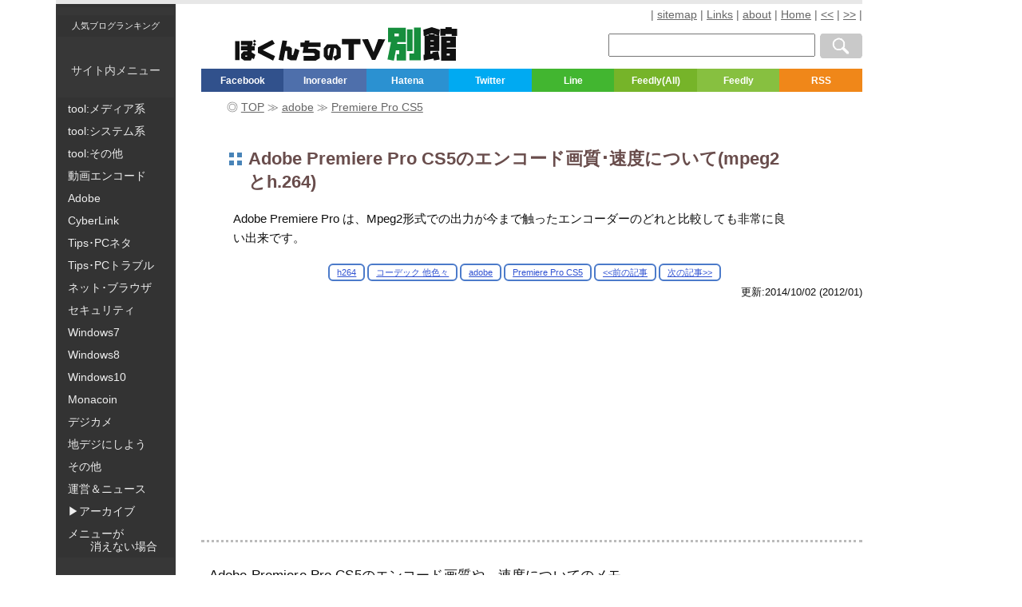

--- FILE ---
content_type: text/html; charset=UTF-8
request_url: https://freesoft.tvbok.com/adobe/premiere_pro_mpeg2.html
body_size: 10585
content:
<!DOCTYPE html>
<html lang="ja" itemscope itemtype="https://schema.org/Article">
<head>
<meta charset="UTF-8">
<title>Adobe Premiere Pro CS5のエンコード画質･速度について(mpeg2とh.264) - ぼくんちのTV 別館</title>
<meta name="Description" content="Adobe Premiere Pro は、Mpeg2形式での出力が今まで触ったエンコーダーのどれと比較しても非常に良い出来です。" />
<meta name="format-detection" content="telephone=no" />
<meta name="viewport" content="width=device-width, initial-scale=1.0" />
<meta name="robots" content="INDEX,FOLLOW" />

<link rel="stylesheet" href="https://img.tvbok.com/cs0/2026_all_04.css?03" type="text/css" />

<!-- ここの php 削除したらダメ-->
<script>var jsisMobile = 0 ;var windowWidth = window.innerWidth;</script>

<link rel="alternate" type="application/rss+xml" title="RSS 2.0" href="https://freesoft.tvbok.com/index.xml" />
<link rel="alternate" type="application/atom+xml" title="Atom" href="https://freesoft.tvbok.com/atom.xml" />
<link rel="canonical" href="https://freesoft.tvbok.com/adobe/premiere_pro_mpeg2.html" /> 
<link rel="shortcut icon" href="https://img.tvbok.com/0/favicon.ico" />
<meta name="itemprop" itemprop="name" content="Adobe Premiere Pro CS5のエンコード画質･速度について(mpeg2とh.264) - ぼくんちのTV 別館"/>
<meta name="itemprop" itemprop="headline" content="Adobe Premiere Pro は、Mpeg2形式での出力が今まで触ったエンコーダーのどれと比較しても非常に良い出来です。"/>
<meta name="itemprop" itemprop="image" content="https://img.tvbok.com/cat/cat156.png"/>
<meta name="date" content="2014-10-01T17:39:27Z"/>
<meta name="itemprop" itemprop="dateModified"  content="2014-10-01T17:39:27Z"/>
<meta name="itemprop" itemprop="datePublished" content="2014-10-01T17:39:27Z"/>
<meta property="og:title" content="Adobe Premiere Pro CS5のエンコード画質･速度について(mpeg2とh.264)" name="og:title" />
<meta property="og:type" content="article" name="og:type" />
<meta property="og:url" content="https://freesoft.tvbok.com/adobe/premiere_pro_mpeg2.html" name="og:url" />
<meta property="og:image" content="https://img.tvbok.com/cat/cat156.png" name="og:imageog:ur" />
<meta property="og:site_name" content="ぼくんちのTV 別館" name="og:site_name" />
<meta property="fb:app_id" content="616606578547324" name="fb:app_id" />
<meta name="twitter:card" content="summary" />
<meta name="twitter:site" content="@tvbok" />
<meta name="twitter:creator" content="@tvbok" />
<meta name="twitter:domain" content="tvbok" />
<meta name="twitter:title" content="Adobe Premiere Pro CS5のエンコード画質･速度について(mpeg2とh.264)" />
<meta name="twitter:description" content="Adobe Premiere Pro は、Mpeg2形式での出力が今まで触ったエンコーダーのどれと比較しても非常に良い出来です。" />
<meta name="twitter:image" content="https://img.tvbok.com/cat/cat156.png" />

<script async src="https://pagead2.googlesyndication.com/pagead/js/adsbygoogle.js?client=ca-pub-8149528617953954"
     crossorigin="anonymous"></script>
<script>
  (function(i,s,o,g,r,a,m){i['GoogleAnalyticsObject']=r;i[r]=i[r]||function(){
  (i[r].q=i[r].q||[]).push(arguments)},i[r].l=1*new Date();a=s.createElement(o),
  m=s.getElementsByTagName(o)[0];a.async=1;a.src=g;m.parentNode.insertBefore(a,m)
  })(window,document,'script','//www.google-analytics.com/analytics.js','ga');
  ga('create', 'UA-1849324-5', 'auto');
ga('require', 'displayfeatures');
  ga('send', 'pageview');
setTimeout(function() {
ga("send", "event", { eventCategory: "NoBounce", eventAction: "NoBounce", eventLabel: "20 segundos" });
},20000);
</script>
</head>
<body>

<nav>
<div id="left_box1">
<div class="left_top">
<a class="left_list c05_txt13" target="_blank" rel="nofollow" href="https://blog.with2.net/link/?671883">人気ブログランキング</a><br />
サイト内メニュー
</div><!-- /left_top -->
<div id="site_menu" role="navigation" itemscope itemtype="https://schema.org/SiteNavigationElement">
<ul id="ul_menu">
<li><a itemprop="url" class="left_list" rel="nofollow" href="https://freesoft.tvbok.com/freesoft/item-list7.html"><span itemprop="name">tool:メディア系</span></a></li>
<li><a itemprop="url" class="left_list" rel="nofollow" href="https://freesoft.tvbok.com/freesoft/item-list6.html"><span itemprop="name">tool:システム系</span></a></li>
<li><a itemprop="url" class="left_list" rel="nofollow" href="https://freesoft.tvbok.com/freesoft/item-list5.html"><span itemprop="name">tool:その他</span></a></li>
<li><a itemprop="url" class="left_list" rel="nofollow" href="https://freesoft.tvbok.com/movie_encode/"><span itemprop="name">動画エンコード</span></a></li>
<li><a itemprop="url" class="left_list" rel="nofollow" href="https://freesoft.tvbok.com/adobe/"><span itemprop="name">Adobe</span></a></li>
<li><a itemprop="url" class="left_list" rel="nofollow" href="https://freesoft.tvbok.com/cyberlink/"><span itemprop="name">CyberLink</span></a></li>
<li><a itemprop="url" class="left_list" rel="nofollow" href="https://freesoft.tvbok.com/tips/tips.html"><span itemprop="name">Tips･PCネタ</span></a></li>
<li><a itemprop="url" class="left_list" rel="nofollow" href="https://freesoft.tvbok.com/tips/item-list1.html"><span itemprop="name">Tips･PCトラブル</span></a></li>
<li><a itemprop="url" class="left_list" rel="nofollow" href="https://freesoft.tvbok.com/web/"><span itemprop="name">ネット･ブラウザ</span></a></li>
<li><a itemprop="url" class="left_list" rel="nofollow" href="https://freesoft.tvbok.com/tips/item-list2.html"><span><span itemprop="name">セキュリティ</span></span></a></li>
<li><a itemprop="url" class="left_list" rel="nofollow" href="https://freesoft.tvbok.com/windows7/"><span itemprop="name">Windows7</span></a></li>
<li><a itemprop="url" class="left_list" rel="nofollow" href="https://freesoft.tvbok.com/win8/"><span itemprop="name">Windows8</span></a></li>
<li><a itemprop="url" class="left_list" rel="nofollow" href="https://freesoft.tvbok.com/win10/"><span itemprop="name">Windows10</span></a></li>
<li><a itemprop="url" class="left_list" rel="nofollow" href="https://freesoft.tvbok.com/monacoin/"><span itemprop="name">Monacoin</span></a></li>
<li><a itemprop="url" class="left_list" rel="nofollow" href="https://freesoft.tvbok.com/degi-camera/"><span itemprop="name">デジカメ</span></a></li>
<li><a itemprop="url" class="left_list" rel="nofollow" href="https://freesoft.tvbok.com/tidegi/"><span itemprop="name">地デジにしよう</span></a></li>
<li><a itemprop="url" class="left_list" rel="nofollow" href="https://freesoft.tvbok.com/sonota/2008/item-list4.html"><span itemprop="name">その他</span></a></li>
<li><a itemprop="url" class="left_list" rel="nofollow" href="https://freesoft.tvbok.com/sonota/2008/item-list3.html"><span itemprop="name">運営＆ニュース</span></a></li>

</ul>
</div><!-- /site_menu -->
<div id="site_menu_old3">
<ul id="ul_menu_o1">
<li><span class="left_list">▶アーカイブ</span></li>
<li><span class="left_list">メニューが<br />　　消えない場合</span></li>
</ul>
</div><!-- /site_menu -->

<div id="site_menu_old4"></div><!-- /site_menu -->
<div id="site_menu_old1"></div><!-- /site_menu -->
<div id="site_menu_old2"></div><!-- /site_menu -->
<div id="site_menu_old5">
<ul id="ul_menu_o2">
<li><a class="left_list" href="https://freesoft.tvbok.com/old-tips/">アーカイブ1</a></li>
<li><a class="left_list" href="https://freesoft.tvbok.com/old-info/">アーカイブ2</a></li>
</ul>
</div><!-- /site_menu -->
</div><!-- /left_box1 -->
<div id="sp_menu">
<p class="c10_center"><span class="f_1 c02_bold c09_big150">Ｘ メニューを消す</span></p>
<div id="site_menu4"></div>
</div><!-- /left_box1 -->
</nav>
<header>
<div id="header">
<div id="ham_menu"><svg id="hamburger" viewBox="0 0 44 42.47">
<rect width="44" height="6.13" style="fill:#898989"/><rect y="10.88" width="44" height="6.13" style="fill:#898989"/><rect y="21.75" width="44" height="6.13" style="fill:#898989"/><path d="M12.54,42.33H9.86L9.68,38.9c-.06-1-.13-2.3-.11-3.57h0c-.32,1.16-.76,2.46-1.1,3.38L7.19,42.15H5L3.93,38.73c-.31-.92-.66-2.23-.92-3.41H3c0,1.19-.13,2.55-.19,3.58l-.21,3.42H0l.86-9.61H4.33l1,3.11c.36,1.14.71,2.31,1,3.44h.06c.26-1.11.61-2.34,1-3.46l1.07-3.1h3.43Z" style="fill:#898989"/><path d="M21.6,42.33h-7.1V32.72h6.85v1.83h-4v1.93h3.8v1.79h-3.8V40.5H21.6Z" style="fill:#898989"/><path d="M32.65,42.33H29.82l-2.18-3.49a29.31,29.31,0,0,1-1.75-3.17h-.06c.08,1.12.15,2.59.15,4.3v2.36H23.42V32.72h3l2.13,3.44a29.63,29.63,0,0,1,1.71,3.06h0A34.21,34.21,0,0,1,30.09,35V32.72h2.55Z" style="fill:#898989"/><path d="M44,38.3c0,2.75-1.62,4.16-4.61,4.16S34.9,41,34.9,38.28V32.73h2.85v5.81c0,1.48.65,2.13,1.7,2.13s1.71-.6,1.71-2.13V32.73H44Z" style="fill:#898989"/>
</svg></div>

<h1><a href="https://freesoft.tvbok.com/" aria-label="ぼくんちのTV 別館">
<svg id="logo" viewBox="0 0 291.1 44">
<path d="M5.6,18.3v25H0v-25h5.6ZM22.8,18.2v5.4h-1.1v1.4h3.9v5.7h-3.9v2.4l4.8,3-2,6-2.3-1.7-1.7,3.4h-8.6l-4-2.9v-5.8l3.1-3.3h4.9v-1.3H7.6v-5.5h8.2v-1.4H7.6v-5.4h15.2ZM15.7,37.1h-2.3v1.7h2.3v-1.7ZM27.4,18.4l-2,2-2-2,2-2,2,2ZM27.4,22.6l-2,2-2-2,2-2.1,2,2.1Z" style="fill:#111; stroke-width:0px;"/><path d="M51.9,21.7l-15.7,8.4,16.1,7.9-2.5,5.9-19.9-10.2v-7.2l18.8-9.8,3.2,5Z" style="fill:#111; stroke-width:0px;"/><path d="M68.1,18l-1.4,7.3h4.5l3.2,2.4v9h1.5l2.7-8.8,5.7,2.5-4.1,13.1h-7.5l-4.3-2.2v-10.2h-2.7l-2.5,12.9-6.2-1.1,5-25.5,6.1.6Z" style="fill:#111; stroke-width:0px;"/><path d="M111.9,20.1v5.8h-15.9l-.4,2.3h9.7l5.6,3.3v9.2l-5.4,3.3h-15.7v-6.2h13.5l1.2-.8v-2l-1.8-1.1h-14.3l1.5-8h-4.4v-5.8h5.5l.5-2.6h6.1l-.5,2.6s14.8,0,14.8,0Z" style="fill:#111; stroke-width:0px;"/><path d="M130,27.3l-2.7,15.8h-7l-4-4.7v-10.8l4.4-5.2h12.6l5.1,5.1v12.6l-7.3,3.8-2.7-5,4.6-2.2v-7.6l-2.1-1.9h-.9v.1ZM124.9,27.3h-1.7l-1.8,1.8v7.4l.7.7h.9l1.9-9.9Z" style="fill:#111; stroke-width:0px;"/><path d="M155.8,22.5v20.4h-7.1v-20.4h-8.6v-7h24.3v7h-8.6Z" style="fill:#111; stroke-width:0px;"/><path d="M223.8.7v18.9h-10.9l-.5,2.5h11.6v21.7h-12.2v-8.5h3.4v-4.9h-4.4l-2.6,13.6-8.4-1.7,4.7-22.7h-4V.7h23.3ZM214.6,12v-3.6h-5.8v3.6h5.8ZM232.8,2.9v28.5h-7.5V2.9h7.5ZM243.4.5v43.1h-14.7v-9h5.8V.5h8.9Z" style="fill:#168e3d; stroke-width:0px;"/><path d="M246.9,3.4l11.1-3.4,10.5,3.3-1.1,7.6h.5v20.3h-11.9v3.8l2.9-.4-.3-1.7,7.8-1.1,2,10.6-7.6,1.3-.5-2.5-12.9,2.5-.3-7.4,1.5-.2V11.3l-1.2.4-.5-8.3ZM266.3,11l-8.3-3-8.7,3h4.5v-1.5h8.1v1.5h4.4ZM260.5,18.5v-1.3h-4.5v1.3h4.5ZM260.5,25.3v-1.3h-4.5v1.3h4.5ZM269.1,2h6.9V0h8v2h7.1v9.4h-7.1v-2.3h-8v2.2h-6.9V2ZM277.6,26.6v1.7h11.9v15.7h-19.3V12.4h19.3v14.2s-11.9,0-11.9,0ZM281.9,18.4h-4.3v1.8h4.3v-1.8ZM277.6,34.7v2.4h4v-2.4h-4Z" style="fill:#111; stroke-width:0px;"/><polygon points="183.8 42.9 196.9 15.9 187.7 15.8 181.6 32.8 174.3 15.8 166.4 15.9 179.5 42.9 183.8 42.9" style="fill:#111; stroke-width:0px;"/></svg></a></h1>
<!-- /logo -->
<nav>
<div class="head_right">
<span class="c06_txt14g"> | </span>
<a rel="nofollow" href="https://freesoft.tvbok.com/sitemap.html" class="c06_txt14g">sitemap</a><span class="c06_txt14g"> | </span>
<a rel="nofollow" href="https://freesoft.tvbok.com/sonota/links.html" class="c06_txt14g">Links</a><span class="c06_txt14g"> | </span>
<a rel="nofollow" href="https://freesoft.tvbok.com/sonota/about.html" class="c06_txt14g">about</a><span class="c06_txt14g"> | </span>
<a target="_blank" href="http://tvbok.com/" class="c06_txt14g">Home</a><span class="c06_txt14g"> | </span>
<a class="c06_txt14g" href="https://freesoft.tvbok.com/adobe/premiere_pro_h264.html" title="Adobe Premiere Pro CS5のエンコード画質(h.264)についてのメモ">&lt;&lt;</a><span class="c06_txt14g"> | </span>
<a class="c06_txt14g" href="https://freesoft.tvbok.com/movie_encode/h264/x264-blu-ray.html" title="x264でBlu-ray規格のh.264素材を作成する">&gt;&gt;</a><span class="c06_txt14g"> | </span>
</div>
</nav>
<aside>
<div class="search_box_right">
<!-- sitesearch google -->
<form action="https://www.google.co.jp/search" id="cse-search-box">
<div>
<input type="text"   name="q" size="25" value="" maxlength="255" aria-label="検索窓">
<input type="hidden" name="sitesearch"  value="freesoft.tvbok.com">
<input type="submit"                    value="Google検索">
</div></form>
<!-- sitesearch google -->
</div>

<div class="sns_top clear" >
<a target="_blank" class="f_box f_fcb" href="http://www.facebook.com/share.php?u=https://freesoft.tvbok.com/adobe/premiere_pro_mpeg2.html">Facebook</a>
<a target="_blank" class="f_box f_ggr" href="https://www.inoreader.com/feed/http%3A%2F%2Ffreesoft.tvbok.com%2Findex.xml">Inoreader </a>
<a target="_blank" class="f_box f_htb" href="http://b.hatena.ne.jp/entry/https://freesoft.tvbok.com/adobe/premiere_pro_mpeg2.html">Hatena</a>
<a target="_blank" class="f_box f_twt" href="http://twitter.com/intent/tweet?url=https%3A%2F%2Ffreesoft.tvbok.com%2Fadobe%2Fpremiere_pro_mpeg2.html&amp;text=Adobe%20Premiere%20Pro%20CS5%E3%81%AE%E3%82%A8%E3%83%B3%E3%82%B3%E3%83%BC%E3%83%89%E7%94%BB%E8%B3%AA%EF%BD%A5%E9%80%9F%E5%BA%A6%E3%81%AB%E3%81%A4%E3%81%84%E3%81%A6%28mpeg2%E3%81%A8h.264%29&amp;tw_p=tweetbutton">Twitter</a>
<a target="_blank" class="f_box f_line" href="http://line.naver.jp/R/msg/text/?Adobe%20Premiere%20Pro%20CS5%E3%81%AE%E3%82%A8%E3%83%B3%E3%82%B3%E3%83%BC%E3%83%89%E7%94%BB%E8%B3%AA%EF%BD%A5%E9%80%9F%E5%BA%A6%E3%81%AB%E3%81%A4%E3%81%84%E3%81%A6%28mpeg2%E3%81%A8h.264%29%0D%0Ahttps://freesoft.tvbok.com/adobe/premiere_pro_mpeg2.html">Line</a>
<a target="_blank" class="f_box f_fdly" href="http://feedly.com/i/subscription/feed/https://freesoft.tvbok.com/index.xml">Feedly(All)</a>
<a target="_blank" class="f_box f_fdl2" href="http://feedly.com/i/subscription/feed/https://freesoft.tvbok.com/atom.xml">Feedly</a>
<a rel="nofollow" target="_blank" class="f_box f_rss" href="https://freesoft.tvbok.com/index.xml">RSS</a>
</div>
</aside>


<nav>
<div id="breadcrumb" class="breadcrumblist clear"><span class="c06_txt14g">◎ </span><span itemtype="http://data-vocabulary.org/Breadcrumb" itemscope class="breadcrumb-home"><a itemprop="url" class="c06_txt14g" href="https://freesoft.tvbok.com/"><span itemprop="title">TOP</span></a></span><span class="c06_txt14g"> ≫ </span>

<span itemtype="http://data-vocabulary.org/Breadcrumb" itemscope><a itemprop="url" class="c06_txt14g" href="https://freesoft.tvbok.com/adobe/"><span itemprop="title">adobe</span></a></span><span class="c06_txt14g"> ≫ </span>
<span itemtype="http://data-vocabulary.org/Breadcrumb" itemscope><a itemprop="url" class="c06_txt14g" href="https://freesoft.tvbok.com/adobe/premiere_pro/"><span itemprop="title">Premiere Pro CS5</span></a></span>
</div>
</nav>

<h1 class="entry_title">Adobe Premiere Pro CS5のエンコード画質･速度について(mpeg2とh.264)</h1>
<h2 itemprop="articleSection" class="description c06_txt15">Adobe Premiere Pro は、Mpeg2形式での出力が今まで触ったエンコーダーのどれと比較しても非常に良い出来です。</h2>

<nav>
<div class="pre_next_font">
<a class="f_1" href="https://freesoft.tvbok.com/movie_encode/h264/" title="h264形式で動画変換する場合のお話を取り扱ったページです。">h264</a> <a class="f_1" href="https://freesoft.tvbok.com/movie_encode/codec/" title="h.264、xvid、可逆圧縮コーデック等、各種コーデックや、スプリッター･インターレース、色空間などの話題を取り扱ったページです。">コーデック 他色々</a> <a class="f_1" href="https://freesoft.tvbok.com/adobe/" title="各種adobe製品についての簡単な覚書き等々の情報をまとめたページです">adobe</a> <a class="f_1" href="https://freesoft.tvbok.com/adobe/premiere_pro/" title="Adobe Premiere Pro(主にCS5)の情報やTipsをまとめたページです。">Premiere Pro CS5</a>
<a class="f_1" href="https://freesoft.tvbok.com/adobe/premiere_pro_h264.html" title="Adobe Premiere Pro CS5のエンコード画質(h.264)についてのメモ" >&lt;&lt;前の記事</a>
<a class="f_1" href="https://freesoft.tvbok.com/movie_encode/h264/x264-blu-ray.html" title="x264でBlu-ray規格のh.264素材を作成する">次の記事&gt;&gt;</a>
</div>
</nav>
<p class="page_date_modified c05_txt13"><span class="updateDay">更新:2014/10/02 </span><span class="postDay">(2012/01)</span></p>

<aside>
<div class="ad_top">
<script async src="https://pagead2.googlesyndication.com/pagead/js/adsbygoogle.js?client=ca-pub-8149528617953954"
     crossorigin="anonymous"></script>
<!-- a-ぼくんちのTV別館-自動サイズ-上部 -->
<ins class="adsbygoogle"
     style="display:block"
     data-ad-client="ca-pub-8149528617953954"
     data-ad-slot="1308915395"
     data-ad-format="auto"
     data-full-width-responsive="true"></ins>
<script>
     (adsbygoogle = window.adsbygoogle || []).push({});
</script>
</div>
</aside>
</div><!-- /header -->
</header>

<div id="main" class="entry_content">
<article itemprop="articleBody" role="main">
<p>Adobe Premiere Pro CS5のエンコード画質や、速度についてのメモ。<br />
前ページで<a href="https://freesoft.tvbok.com/adobe/premiere_pro_h264.html">h.264形式での出力についてイチャモンをつけて</a>いますけど、Mpeg2形式での出力は、今まで触ったエンコーダーのどれと比較しても非常に良い出来。さすがAdobe。</p>
<p><span class="c02_bold">2時間半を超える素材</span>をMpeg2にして1枚のDVD-R(4.7GB)に収めたい場合は、こいつがベストチョイスになりそうです。</p>
<h3>Premiere Proで動画編集･出力する際の良い点・悪い点</h3>
<p>Premiere Pro のリサイズ アルゴリズムはガッカリレベル。<br />
高画質になるオプションは用意されているものの、処理が異様に重いんだよなぁ・・・。</p>
<ul>
<li><span class="c02_bold">良い点</span><br />
<ul>
<li>Mpeg2へのエンコードが、恐ろしく高画質<br />
2時間半のビデオ撮影素材が、十分満足な画質で片面DVD-Rに納まるようになった<small> (今までは352x480にスケールダウンして対応する事が多かった)</small><br />
</li>
<li>Mpeg2へのエンコード<br />
　変換速度も十分速い。<br />
　1280x720&nbsp;AVCHD→DVD規格のMpeg2へ変換が、80～85fps。</li>
<li>h.264へのエンコード<br />
　かなり良い画質＆変換スピードもかなり速い<br />
　(リサイズやフィルタ等を利用するとあっという間に遅くなる)<br />
<ul>
<li>素エンコならばx264のMedium設定より1.3～1.5倍くらい速い</li>
<li>(良い点とは言い切れないが)<br />
高周波ノイズを独自の設定でカットしている(?)ような仕上がりで、そこそこ低ビットレートに設定しても満足の行く仕上がりになる。<br />
</li>
<li>逆にグレインノイズを残したい場合は、相当な高ビットレートを指定してもノイズ部分が潰れてしまう事もある。</li>
</ul>
</li>
</ul>
</li>
<li><span class="c02_bold">悪い点</span><br />
<ul>
<li>リサイズの精度がかなり悪い。<br />
縮小はともかく、拡大するにはガッカリレベルだ。精度が悪いくせに速度も遅い部類。</li>
<li>一応、リサイズの精度を上げるオプションが用意されている<br />
しかしこれがトンでもなく処理に時間がかかる。長時間素材を編集･出力したい場合には、実用範囲を超えている。</li>
<li>h.264で出力する際、クロスフェードがかなり弱い？<br />
<small>(前ページ[<a href="https://freesoft.tvbok.com/adobe/premiere_pro_h264.html">Premiere Pro CS5のエンコード画質(h.264)についてのメモ</a>]にて、詳細解説)</small><br />
本当に時々だけれど、h264 VBR形式で出力する際、予想を遥かに下回るビットレートで変換される事がある。</li>
</ul>
</li>
</ul>
<h3>Mpeg2が恐ろしく高画質な件</h3>
<p>今まで、DVDビデオを作成する際はCCE(CINEMA CRAFT ENCODER)をはじめとした、ちょっと古めのMpeg2エンコーダーを使っていた。<br />
従来使っていたエンコーダーだと、2時間半の動画を4.7GB DVD-Rに納めたい場合、ビットレートには3.7～3.9Mbps程度を指定する必要が出てくる。</p>
<p>そういう場合は、以前ならばハーフD1サイズ(352x480)に画質を落としてブロックノイズの発生や画質の乱れを防いでいた。しかしPremiere Pro CS5のMpeg2エンコーダーだと、ビットレートを3.7Mbpsあたりまで下げても十分満足の行く画質でDVD形式に変換してくれる。</p>
<ul>
<li>ちなみに今回試した素材は、ライブハウスでの演奏風景の撮影データ。<br />
会場全体にスモークを炊いて、色んな角度から照明が付いたり消えたりする。会場全体にうっすらとした灯りがともるシーンでは、カメラによってはもの凄いグレインノイズが発生する。<br />
</li>
<li>つまり、画面全体が白いケムリでモヤモヤしちゃっているような素材。<br />
これがSD画質のMpeg2ビットレート3.7Mbpsで、ある程度満足の行く仕上がりになる事に驚いた。</li>
<li>注意<br />
高周波成分の除去に従来のエンコーダーとは違う処理をしているようで、グレインノイズが大量に発生しているシーンでは、ノイズのつぶれ方が他のエンコーダーと比較してかなり汚くなる。(2パス指定の方が潰れ方が顕著。1パス指定したほうがノイジーなシーンはキレイに保存できた)<br />
まあ、普通に視聴する分には十分許容できる範囲だ。これのお陰で全体的な画質が上がっているんだろうと納得して使っている。</li>
</ul>
<h3>個人的まとめ</h3>
<p>今後暫くは、Mpeg2へ動画変換する場合は全部Premiere Proに任しちゃおうと思った。ちゅうか、高価な買い物だった訳だし、ずっとコレで良いかも。<br />
フィールドオーダーの指定云々も含めて、Premiere Proでの編集が楽すぎる。</p>







</article>
</div><!-- /main -->


<!-- aaaaaaaaaaaaaaaaaaaaaaaaaaaaaaaaaaaaaaaaaaaaaaaaaaaaaaaaaaaaaaaa -->
<!-- aaaaaaaaaaaaaaaaaaaaaaaaaaaaaaaaaaaaaaaaaaaaaaaaaaaaaaaaaaaaaaaa -->
<div id="article_bottom" class="entry_content">

<aside>
<div class="ad_end">
<script async src="https://pagead2.googlesyndication.com/pagead/js/adsbygoogle.js?client=ca-pub-8149528617953954"
     crossorigin="anonymous"></script>
<!-- a-ぼくんちのTV別館-自動サイズ-スマホ下段 -->
<ins class="adsbygoogle"
     style="display:block"
     data-ad-client="ca-pub-8149528617953954"
     data-ad-slot="6689410282"
     data-ad-format="auto"
     data-full-width-responsive="true"></ins>
<script>
     (adsbygoogle = window.adsbygoogle || []).push({});
</script>
</div><!-- ad_end -->
</aside>

<nav>
<div class="prev_box">＜＜前の記事　
<a href="https://freesoft.tvbok.com/adobe/premiere_pro_h264.html">Adobe Premiere Pro CS5のエンコード画質(h.264)についてのメモ</a></div>
<div class="next_box">
<a href="https://freesoft.tvbok.com/movie_encode/h264/x264-blu-ray.html">x264でBlu-ray規格のh.264素材を作成する</a>　次の記事＞＞</div>
<div id="pagetop">▲</div>
<br class="clear"/>
</nav>
</div><!-- /article_bottom -->
<!-- aaaaaaaaaaaaaaaaaaaaaaaaaaaaaaaaaaaaaaaaaaaaaaaaaaaaaaaaaaaaaaaa -->
<!-- aaaaaaaaaaaaaaaaaaaaaaaaaaaaaaaaaaaaaaaaaaaaaaaaaaaaaaaaaaaaaaaa -->



<!-- ■■■■■■■■■■■■■■■■■■■■■■■■■■■■■■■■ -->
<aside id="left_and_right" role="complementary" itemscope itemtype="https://schema.org/WPSideBar">
<div id="left_fix_out">
<div class="left_box2">
<span class="left_header">新着記事</span>
<ul>

<li><a class="left_list_new" href="https://freesoft.tvbok.com/cat97/2020/wu_memo_2026_01.html">2026年1月の Windows Updateメモ</a></li>
<li><a class="left_list_new" href="https://freesoft.tvbok.com/cat97/2020/wu_memo_2025_12.html">2025年12月の Windows Updateメモ</a></li>
<li><a class="left_list_new" href="https://freesoft.tvbok.com/cat97/2020/wu_memo_2025_11.html">2025年11月の Windows Updateメモ</a></li>
<li><a class="left_list_new" href="https://freesoft.tvbok.com/cat97/2020/wu_memo_2025_10.html">2025年10月の Windows Updateメモ</a></li>
<li><a class="left_list_new" href="https://freesoft.tvbok.com/freesoft/virtual/mbr_win10_to_win11.html">VMmare 上の 旧BIOS Windows10 を Windows 11化</a></li>
<li><a class="left_list_new" href="https://freesoft.tvbok.com/tips/usb_trouble/switch-usb-preventing-shutdown.html">スリープ復帰で USB Wi-Fi子機を見失う＆ Switch USB が再起動を妨げる問題を解決したのでメモ</a></li>
<li><a class="left_list_new" href="https://freesoft.tvbok.com/cat97/2020/wu_memo_2025_09.html">2025年9月の Windows Updateメモ</a></li>
<li><a class="left_list_new" href="https://freesoft.tvbok.com/cat97/2020/wu_memo_2025_08.html">2025年8月の Windows Updateメモ(追記あり)</a></li></ul>
</div>
<div id="left_box3" class="c10_center">
<span class="left_header">Amazon</span>
<a target="_blank" rel="nofollow" href="https://www.amazon.co.jp/gp/goldbox/?ie=UTF8&amp;camp=247&amp;creative=1211&amp;linkCode=ur2&amp;tag=tvofmine-22"><img style="width: 130px; height:488px!important;" alt="amazon日替わり" src="https://img.tvbok.com/g/2017-03/amzb.png" /></a>
</div> <!-- /left_box3 -->
</div> <!-- /left_fix_out -->
</aside> <!-- /left_and_right -->
<!-- ■■■■■■■■■■■■■■■■■■■■■■■■■■■■■■■■ -->




<!-- ri_on re_off rireki は 履歴欄の表示 -->
<!-- latter_part more_more は 追記を latter_partに移動（削除） -->
<!-- 1024以下 right_box3 を中央下段に移動（削除）  -->
<script src="https://ajax.googleapis.com/ajax/libs/jquery/3.7.1/jquery.min.js"></script>
<script>window.jQuery || document.write('<script src="https://img.tvbok.com/cs0/jquery.min.js"><\/script>')</script>
<script>
jQuery(function(o){o("#re_off").click(function(){o("#re_off").toggle(),o("#ri_on").toggle(),o("#rireki").toggle("fast")}),o("#ri_on").click(function(){o("#re_off").toggle(),o("#ri_on").toggle(),o("#rireki").toggle("fast")})});
</script>
<script async src="https://img.tvbok.com/cs0/mega09.js?02"></script>
<footer>
<div id="footer">
<aside>
<div class="sns_foot" >
<a target="_blank" class="f_box f_fcb" href="http://www.facebook.com/share.php?u=https://freesoft.tvbok.com/adobe/premiere_pro_mpeg2.html">Facebook</a>
<a target="_blank" class="f_box f_ggr" href="https://www.inoreader.com/feed/http%3A%2F%2Ffreesoft.tvbok.com%2Findex.xml">Inoreader </a>
<a target="_blank" class="f_box f_htb" href="http://b.hatena.ne.jp/entry/https://freesoft.tvbok.com/adobe/premiere_pro_mpeg2.html">Hatena</a>
<a target="_blank" class="f_box f_twt" href="http://twitter.com/intent/tweet?url=https%3A%2F%2Ffreesoft.tvbok.com%2Fadobe%2Fpremiere_pro_mpeg2.html&amp;text=Adobe%20Premiere%20Pro%20CS5%E3%81%AE%E3%82%A8%E3%83%B3%E3%82%B3%E3%83%BC%E3%83%89%E7%94%BB%E8%B3%AA%EF%BD%A5%E9%80%9F%E5%BA%A6%E3%81%AB%E3%81%A4%E3%81%84%E3%81%A6%28mpeg2%E3%81%A8h.264%29&amp;tw_p=tweetbutton">Twitter</a>
<a target="_blank" class="f_box f_line" href="http://line.naver.jp/R/msg/text/?Adobe%20Premiere%20Pro%20CS5%E3%81%AE%E3%82%A8%E3%83%B3%E3%82%B3%E3%83%BC%E3%83%89%E7%94%BB%E8%B3%AA%EF%BD%A5%E9%80%9F%E5%BA%A6%E3%81%AB%E3%81%A4%E3%81%84%E3%81%A6%28mpeg2%E3%81%A8h.264%29%0D%0Ahttps://freesoft.tvbok.com/adobe/premiere_pro_mpeg2.html">Line</a>
<a target="_blank" class="f_box f_fdly" href="http://feedly.com/i/subscription/feed/https://freesoft.tvbok.com/index.xml">Feedly(All)</a>
<a target="_blank" class="f_box f_fdl2" href="http://feedly.com/i/subscription/feed/https://freesoft.tvbok.com/atom.xml">Feedly</a>
<a rel="nofollow" target="_blank" class="f_box f_rss" href="https://freesoft.tvbok.com/index.xml">RSS</a>
</div>
</aside>

<span itemprop='publisher' itemscope itemtype='https://schema.org/Organization'><a href="https://freesoft.tvbok.com/"><span itemprop='logo' itemscope itemtype='https://schema.org/ImageObject'><img itemprop='url' width="360" height="112" class="foot_img" alt="site-logo" src="https://img.tvbok.com/cs0/logo.png" /></span><span itemprop='name' class="foot_tpublisher">ぼくんちのTV 別館</span></a></span><br />
<span class="foot_txt">免責事項＆お願い: 当サイトで紹介する情報で何らかの損害・損益・問題が発生しても、ソフトの製作者及び当サイトは如何なる責任も負いません。ご利用はご自分の判断・責任の元お願い致します。また、当サイトの情報を著作権を侵害する目的でご使用になるのはおやめください。大切なデータのバックアップ, パソコン技術の向上を目的にご活用下さい。</span>
<span class="other_banner"><a class="c06_txt15 c25_white" rel="nofollow" href="https://freesoft.tvbok.com/sonota/about.html#privacy">プライバシーポリシー</a>　</span>
<span class="foot_nav">
<span class="c06_txt14g c25_white"> |</span>
<a rel="nofollow" href="https://freesoft.tvbok.com/sitemap.html" class="c06_txt14g c25_white">sitemap</a><span class="c06_txt14g c25_white"> | </span>
<a rel="nofollow" href="https://freesoft.tvbok.com/sonota/links.html" class="c06_txt14g c25_white">Links</a><span class="c06_txt14g c25_white"> | </span>
<a rel="nofollow" href="https://freesoft.tvbok.com/sonota/about.html" class="c06_txt14g c25_white">about</a><span class="c06_txt14g c25_white"> | </span>
<a target="_blank" href="http://tvbok.com/" class="c06_txt14g c25_white">Home</a><span class="c06_txt14g c25_white"> | </span>
</span>
<span class="author">powered by Movable Type 　designed by <span itemprop="author" itemscope itemtype="https://schema.org/Person"><span itemprop="name"><a class="c25_white" href="https://twitter.com/tvbok" target="_blank">KEN(tvbok)</a></span></span>. Copyright(c) 2007-2026 All Rights Reserved.</span>
<div class="foot_box">

<p class="c41_txt_low_height"><span class="c02_bold c08_big120">関連ページ</span><br />

<a class="c25_white" href="https://freesoft.tvbok.com/adobe/how_to_fix_the_photoshop_clipboard.html">クリップボードにコピーした画像データがPhotoShopにペーストできない時の対処方法</a><br /><a class="c25_white" href="https://freesoft.tvbok.com/adobe/audition_play_time_wrong.html">メモ: Premiere ProとAuditionでwav再生時間の長さにズレがある･･･</a><br /><a class="c25_white" href="https://freesoft.tvbok.com/adobe/cache.html">Adobe系ツールのキャッシュフォルダの場所</a><br /><a class="c25_white" href="https://freesoft.tvbok.com/adobe/illustrator_grid.html">Illustrator CC/CS6/CS5の遠近グリッドの消し方</a><br /><a class="c25_white" href="https://freesoft.tvbok.com/adobe/premiere-pro-interlace.html">Adobe Premiere Pro CCでインターレース処理が上手くいかない場合の対処方法</a><br /><a class="c25_white" href="https://freesoft.tvbok.com/adobe/renban.html">Adobe Premiere elements/Proで連番画像の読み込み</a><br /><a class="c25_white" href="https://freesoft.tvbok.com/adobe/post_45.html">文字化け「&frac14;&Igrave;&cent;&Yacute;&egrave;」は「名称未設定」</a><br /></p>

<p class="c42_txt_mid_height"><span class="c02_bold c08_big120">関連カテゴリ</span>:
<a class="c25_white" href="https://freesoft.tvbok.com/movie_encode/h264/" title="h264形式で動画変換する場合のお話を取り扱ったページです。">h264</a> | <a class="c25_white" href="https://freesoft.tvbok.com/movie_encode/codec/" title="h.264、xvid、可逆圧縮コーデック等、各種コーデックや、スプリッター･インターレース、色空間などの話題を取り扱ったページです。">コーデック 他色々</a> | <a class="c25_white" href="https://freesoft.tvbok.com/adobe/" title="各種adobe製品についての簡単な覚書き等々の情報をまとめたページです">adobe</a> | <a class="c25_white" href="https://freesoft.tvbok.com/adobe/premiere_pro/" title="Adobe Premiere Pro(主にCS5)の情報やTipsをまとめたページです。">Premiere Pro CS5</a> | ※多忙のためコメント欄は休止中</p>
</div>
</div>
</footer>
</body>
</html>

--- FILE ---
content_type: text/html; charset=utf-8
request_url: https://www.google.com/recaptcha/api2/aframe
body_size: 250
content:
<!DOCTYPE HTML><html><head><meta http-equiv="content-type" content="text/html; charset=UTF-8"></head><body><script nonce="xFQ11nSJW3q1QLn3vZ9E9w">/** Anti-fraud and anti-abuse applications only. See google.com/recaptcha */ try{var clients={'sodar':'https://pagead2.googlesyndication.com/pagead/sodar?'};window.addEventListener("message",function(a){try{if(a.source===window.parent){var b=JSON.parse(a.data);var c=clients[b['id']];if(c){var d=document.createElement('img');d.src=c+b['params']+'&rc='+(localStorage.getItem("rc::a")?sessionStorage.getItem("rc::b"):"");window.document.body.appendChild(d);sessionStorage.setItem("rc::e",parseInt(sessionStorage.getItem("rc::e")||0)+1);localStorage.setItem("rc::h",'1769140039302');}}}catch(b){}});window.parent.postMessage("_grecaptcha_ready", "*");}catch(b){}</script></body></html>

--- FILE ---
content_type: text/css
request_url: https://img.tvbok.com/cs0/2026_all_04.css?03
body_size: 12038
content:
html,body,h1,h2,h3,h4,h5,ul,ol,dl,li,dt,dd,p,div,img,table,tr,th,td,svg{margin:0;padding:0;border:0;font-size:100%;line-height:1;vertical-align:baseline;-webkit-box-sizing:border-box;-moz-box-sizing:border-box;box-sizing:border-box;}a,span{-webkit-box-sizing:border-box;box-sizing:border-box;}article,header,footer,aside,figure,figcaption,nav,section{display:block;}h1,h2,h3,h4,h5{font-weight:normal;}a{color:#083090;}a:visited{color:#1f1f1f;}a:active{color:#c00;}a:hover{color:#c00;}a img{border:0;}img{text-align:center;max-width:100%;height:auto !important;margin:0 auto;}html{background:#fff;}body{-webkit-text-size-adjust:none;font-family:Verdana,Roboto,"Droid Sans","メイリオ",Meiryo,"ヒラギノ角ゴ ProN W3","Hiragino Kaku Gothic ProN","ＭＳ Ｐゴシック",sans-serif;font-feature-settings:"pkna";text-align:left;border-top:5px solid #e7e7e7;margin:0 auto;padding-top:4px;color:#333;position:relative;top:0px;width:100%;font-size:110%;}.entry_content p a:visited,.entry_content li a:visited,.cattoptitle a:visited{color:#732c73;}h2{margin:9px 14px;}.tb_hide{display:none;}.sp_hide{display:none;}.head_right{display:none;float:right;height:15px;}.prev_box,.next_box{width:75%;min-width:300px;}#header{width:100%;margin:0;Padding-bottom:12px;border-bottom:3px dotted #bbb;}.topad{Padding:9px 0 10px 0px;text-align:center;margin:0 auto;display:table;}.ad_top{width:100%;margin:auto;}.ad_mid{width:100%;margin:20px auto;}.ad_end{width:100%;margin:30px auto;}#main,#main2,#article_bottom{width:100%;letter-spacing:0.1pt;padding:0 10px;word-wrap:break-word;overflow-wrap:break-word;}#main{margin:30px 0 10px;}#article_bottom{margin:0px auto 20px;}iframe[src*="youtube.com"],iframe[src*="youtube-nocookie.com"]{aspect-ratio:16 / 9;width:100%;max-width:640px;height:auto;}#headline{float:left;display:none;width:640px;padding:0 10px;letter-spacing:0.1pt;padding:0;margin:12px 20px 10px 35px;}ul{list-style:none;list-style-type:none;}.entry_title{background:none;font-size:120%;line-height:1.35;font-weight:bold;padding:5px 5px 10px 10px;margin:0 auto;color:#694d4c;width:98%;height:auto;display:block;}.description{margin:5px 10px 10px;line-height:1.6;}.entry_content h2{position:relative;font-size:120%;color:#111;background-color:#e1e1e1;border-left:8px solid #3a6554;padding:15px 12px;margin:2.5em 0 1em 0;font-weight:bold;line-height:1.2;word-wrap:break-word;overflow-wrap:break-word;}h2 a{color:#694d4c;}h2 a:visited{color:#694d4c;}.green_header{font-size:90%;line-height:1.3;letter-spacing:.1em;color:white !important;text-decoration:none;font-weight:bold;padding:8px 15px;margin:8px 0;display:flex;background-color:rgb(49,136,42);}a:hover.green_header{color:#ffef33 !important;text-decoration:underline;}#left_box1{display:none;width:150px;height:2050px;float:left;background:#373737;}#sp_menu{display:none;background-color:rgba(51,51,51,0.6);width:100%;position:absolute;top:0px;padding:30px 10px;z-index:1;}.left_top{margin:0 auto;width:150px;Padding:10px 0px 20px 0px;text-align:center;font-size:87.5%;line-height:2;color:#ddd;}.left_list{margin:0 auto;Padding:6px 13px;width:98%;font-size:87.5%;line-height:1.2;background:#333;color:#eee;display:block;text-decoration:none;}#hamburger{width:35px;height:44px;float:left;margin:8px 15px;}#ham_menu{cursor:pointer;}#logo{width:225px;height:47px;margin:0px;padding:0;float:left;}.search_box_right{margin-top:5px;text-align:right;}#cse-search-box{width:270px!important;margin:10px auto;}#cse-search-box input[type="text"]{height:25px;font-size:12pt;padding:0!important;width:74%;}#cse-search-box input[type="submit"]{width:20%;height:31px;border:0;color:white;overflow:hidden;text-indent:-9999px;-webkit-appearance:none;
    background: url([data-uri]) no-repeat right center ;background-size:53px 32px;}#cse-search-box div{padding:0!important;clear:both;}#cse-search-box td{padding:0!important;}.clear{clear:both;}a.clear{text-decoration:none;line-height:1.2;}.sns_top{height:29px;margin-bottom:5px;}.f_box{width:25%;font-size:75%;}.f_fdly,.f_fdl2,.f_rss,.f_pkt,.f_ggr{display:none;}.f_box{text-decoration:none;height:29px;float:left;text-align:center;color:#fff;padding:0.4em 0.5em;font-weight:bold;line-height:1.7;overflow:hidden;}.f_fcb{background-color:#31518c;}.f_htb{background-color:#2b91d1;}.f_twt{background-color:#00aaf2;}.f_line{background-color:#42b630;}.f_fdly{background-color:#76b429;}.f_fdl2{background-color:#87c040;}.f_rss{background-color:#f08719;}.f_pkt{background-color:#ee4256;}.f_ggr{background-color:#4e6fab;}a:hover.f_box{opacity:1;-webkit-transition:all .2s ease-in;transition:all .2s ease-in;}a:hover.f_fcb{background-color:#778aa5;}a:hover.f_htb{background-color:#779cb5;}a:hover.f_twt{background-color:#52aab7;}a:hover.f_line{background-color:#85b57a;}a:hover.f_fdly{background-color:#9eb273;}a:hover.f_fdl2{background-color:#abbb88;}a:hover.f_rss{background-color:#bda569;}a:hover.f_pkt{background-color:#c68c98;}a:hover.f_ggr{background-color:#6e7f98;}a:hover.f_fcb,a:hover.f_htb,a:hover.f_twt,a:hover.f_line,a:hover.f_fdly,a:hover.f_fdl2,a:hover.f_rss,a:hover.f_pkt,a:hover.f_ggr,a:visited.f_fcb,a:visited.f_htb,a:visited.f_twt,a:visited.f_line,a:visited.f_fdly,a:visited.f_fdl2,a:visited.f_rss,a:visited.f_pkt,a:visited.f_ggr{color:#fff;}.breadcrumblist{height:20px;margin:25px auto;padding:0;display:table;}.box_inline{display:inline-block;cursor:pointer;font-size:80%;}.c32_under{text-decoration:underline;}.page_date_modified{margin:0;padding:10px 10px;text-align:right;}.pre_next_font{padding:0 10px;margin:0 auto;display:flex;justify-content:center;}.f_1{color:#666;border-color:#888;background-color:#fff;text-align:center;display:inline-block!important;margin-left:3px;padding:2px 0.8em!important;font-size:70%;border-style:solid;border-width:2px;border-radius:6px;line-height:1.3;cursor:pointer;}a.f_1{color:#3153d2;border-color:#4c7bca;}a:hover.f_1{color:#039;border-color:#259;}#right_box1{Padding-top:20px;text-align:center;display:table;margin:0 auto;}.heading1,h3{margin:2.5em 0 .7em 0;position:relative;padding:1px 0 0 22px;font-weight:bold;font-size:130%;line-height:1.2;color:#0080ff;}.heading1:before,h3:before{content:'';height:15px;width:15px;display:block;border:outset 1px #8ac7ff;border-radius:3px;background:#00A8FF;position:absolute;top:5px;left:0px;}.right_box2{display:none;width:300px;float:right;}.sidetitle{font-weight:bold;line-height:1;padding:4px 5px 2px 1px;margin:12px 0 0 10px;width:265px;color:#333;font-size:87.5%;}.side{padding:8px 5px 12px 12px;width:300px;background:#f7f7f7;margin:0 3px 5px 0;text-align:left;clear:both;border:1px solid #7dafee;}.links{display:block;float:left;line-height:1.1;padding:1px 0;width:139px;text-decoration:none;font-size:75%;}a:visited.links{color:#113;}a:hover.links{color:#c00;}#now_list1,#now_list2,#now_list3{background:#fff;color:#333;Padding:10px 10px 50px 10px;border:solid;border-width:5px;border-color:#ddd;border-radius:20px;box-shadow:0px 20px 20px rgba(0,0,0,0.5);display:block;position:absolute;display:none;z-index:500;}#now_list1,#now_list2,#now_list3{width:300px;top:38px;}#now_list1{right:-12.9em;}#now_list2{right:-5.8em;}#now_list3{right:0em;}#now_list1{right:-13.7em;}#now_list2{right:-6.9em;}#now_list3{right:-1.1em;}.heading1:after,h3:after{content:'';height:7px;width:7px;display:block;background:#00A8FF;border:solid 1px #2e71a9;border-radius:2px;position:absolute;top:8px;left:4px;}h4{font-weight:bold;color:#333;line-height:1.2;margin:1.5em 0 .1em 0;font-size:100%;}hr{margin:3px 0;padding:0;border-width:1px 0 0 0;height:1px;border-style:solid none none none;color:#c50;}.box_orange{line-height:1.3;margin:1.5em auto 0;padding:8px 16px;;color:#f37609;font-weight:bold;border-radius:12px;text-decoration:none;border:1px solid #94432a;background-color:#fff;}.c64_check_black{line-height:1.3;display:inline-block;margin:4px 0;padding:6px 8px;color:#fff;font-weight:bold;background-color:#666;}.f_left{display:block;float:left;}.f_right{display:block;float:right;}.c06_txt14g{font-size:87.5%;line-height:1.4;color:#666;}.c05_txt13{font-size:81.25%;line-height:1.35;}.c06_txt15{font-size:93.75%;line-height:1.6;}.c10_center{text-align:center;display:block;}.c00_red{color:rgb(204,0,0);}.c01_green{color:rgb(0,102,0);}.c03_smalln{font-size:81.25%;line-height:1.5;}.c03_smalln_top{font-size:81.25%;line-height:1.3;margin:.3em 0 1.2em 0;}p{margin:.5em 0 1.8em 0;line-height:1.6;font-size:102%;word-wrap:break-word;overflow-wrap:break-word;}.txt_right{text-align:right;}.c43_div_center{min-width:25%;min-height:20px;display:table;background-color:#eee;margin:1.5em auto;text-align:center;line-height:1.7;font-size:87.5%;}.c44_div_center_w{min-width:25%;min-height:30px;display:table;margin:3em auto;text-align:center;line-height:1.7;font-size:87.5%;}.adslot_1{display:none;}.left_img{float:left;margin:0px 10px 0 0px;}.c07_big110{font-size:110%;font-weight:bold;line-height:1.3;margin:5px 0;}.c41_txt_low_height,.c41_txt_low_height li{line-height:1.5;margin:3px 0;padding:0;}.c41_txt_low_height a{display:inline-block;margin-bottom:15px;line-height:1.5;}.c42_txt_mid_height,.c42_txt_mid_height li{line-height:1.5;margin:17px 0;padding:0;}.c04_smallb{font-size:87.5%;line-height:1.2;font-weight:bold;}.c21_blue{color:#35f;}.c23_yellow{color:rgb(229,137,0);font-weight:bold;}.c22_gray{color:rgb(153,153,153);}.c24_black{color:#222;}.c25_white{color:#eee;}.c25_white:visited{color:#aaa;}.c25_white:hover{color:#9bf;}.c02_bold{font-weight:bold;line-height:1.2;}.c32_under_red{background-image:url([data-uri]);background-repeat:repeat-x;background-position:bottom;}.c31_strike{color:#444; background-image:url([data-uri]);background-repeat:repeat-x;background-position:center;}.c09_big150{font-size:150%;line-height:120%;}.c08_big120{font-size:120%;line-height:120%;}dl{margin:0;padding:0 0 .7em 0;line-height:1.2;width:auto;}dt{margin:8px 0 8px 0;padding:5px 0 5px 10px;line-height:1.3;background:#484;color:#f7f7f7;font-weight:bold;font-size:100%;}dd{margin:0;padding:1px 0 2px 20px;line-height:1.2;}dd p{font-size:93%;padding:0;margin:1px 30px 1.8em 0;line-height:1.35;}.c03_smalln dd p{font-size:100%;}dd a{font-weight:bold;display:inline-block;padding:8px 0;}dd p img{max-width:460px;margin:3px 0 3px 0;}dd li{width:auto;max-width:750px;min-width:200px;}dt a{color:#f7f7f7;text-decoration:none;}dt a:hover{color:#ffe033;text-decoration:underline;}.left_header{margin:2px 0px;Padding:15px 1px 1px;font-size:87.5%;color:#ccc;text-align:center;letter-spacing:0.5pt;border-top:solid;border-width:1px;border-color:#aaa;display:block;}.left_list_d{Padding:0px 13px 10px;width:150px;font-size:68%;line-height:1.5;background:#373737;color:#bbb;display:block;word-break:break-all;}.left_list_new{margin:0 auto;Padding:0px 10px 10px;width:150px;font-size:75%;line-height:1.2;background:#373737;color:#bbb;display:block;word-break:break-all;}a:visited.left_list_new{color:#888;}a:hover.left_list_new{text-decoration:none;background:#311;color:#f00;}#left_fix_out{position:absolute;top:870px;}#right_fix_out{padding-top:20px;float:left;}#right_box3{display:none;text-align:center;width:200px;margin-left:100px;font-size:81.25%;line-height:1.2;}.side_color_b,.side_color_t,.side_color_h,.side_color_f,.side_color_r,.side_color_a{text-decoration:none;display:block;width:200px;margin:0 auto;padding:0.5em 0.3em;text-align:center;font-size:112.5%;font-weight:bold;line-height:1;border-style:solid;border-width:2px;border-radius:6px;line-height:1.2;}.side_color_r,.side_color_a{margin:5px auto;}.side_color_b{border-color:#26853c;color:#26853c;}.side_color_t{border-color:#0088dd;color:#0088dd;}.side_color_h{border-color:#2c6ebd;color:#2c6ebd;}.side_color_f{border-color:#556699;color:#556699;}.side_color_r{border-color:#cc0000;color:#cc0000;}.side_color_a{border-color:#ee7711;color:#ee7711;}.side_color_b:visited{color:#26853c;}.side_color_t:visited{color:#0088dd;}.side_color_h:visited{color:#2c6ebd;}.side_color_f:visited{color:#556699;}.side_color_r:visited{color:#cc0000;}.side_color_a:visited{color:#ee7711;}.side_color_b:hover{border-color:#29a747;color:#29a747;}.side_color_t:hover{border-color:#11aadd;color:#11aadd;}.side_color_h:hover{border-color:#4488ff;color:#4488ff;}.side_color_f:hover{border-color:#3377cc;color:#3377cc;}.side_color_r:hover{border-color:#cc3333;color:#cc3333;}.side_color_a:hover{border-color:#ee9933;color:#ee9933;}.left_box2,#left_box3{display:none;z-index:4;width:150px;margin:-2px 0 50px;}.link_head{text-decoration:underline;font-weight:bold;line-height:1.75;font-size:75%;color:#333;}.w280{width:280px;clear:both;}.favorite{display:block;padding:10px 10px;line-height:1.5;min-height:135px;font-size:75%;}#pagetop{display:none;position:fixed;z-index:2;right:10px;bottom:20px;width:52px;height:52px;color:#333;
 
    background: url([data-uri]) no-repeat right center ;background-size:52px 52px;opacity:0.6;cursor:pointer;}#inner_list1,#inner_list2,#inner_list3{background:#fff;position:relative;}.head_rank_list{display:block;Padding:5px 10px 15px;}.head_rank_list:hover{background:#eee;}#list_menu_all{position:relative;top:0;left:0;display:block;background-color:#333333;width:150px;}.left_list{width:146px;}.left_list2{width:275px;}.left_list3{width:665px;}.left_list2,.left_list3{Padding:5px 20px;font-size:87.5%;line-height:1.2;background:#444;color:#ddd;display:block;text-decoration:none;}a:visited.left_list,a:visited.left_list2,a:visited.left_list3{color:#79c;}a:hover.left_list,a:hover.left_list2,a:hover.left_list3{background-color:#002f5f;color:#1cf;}.left_list_head{font-size:75%;background:#222;color:#aaa;Padding:5px 10px;width:75%;}#site_menu4{width:200px;}#site_menu4 .left_list{line-height:2.5;background-color:#444;}#site_menu4 .left_list2{line-height:3;}#site_menu4 .left_list3{line-height:3;}#site_menu4 .left_list,#site_menu4 .left_list2,#site_menu4 .left_list3{border-style:solid;border-width:1px;border-color:#222;}#site_menu_old5{display:none;}#hide_submenu_o1,#hide_submenu_o2,#hide_submenu{position:relative;z-index:1010;}.popover{position:relative;display:none;background-color:#444;width:275px;padding-bottom:60px;}.popover2{position:absolute;display:none;background-color:#444;width:665px;padding-bottom:60px;}#footer{width:100%;height:auto;background:#4d4d4d;clear:both;color:#eee;}.sns_foot{z-index:2;height:29px;width:100%;margin-bottom:10px;}.foot_tpublisher{position:relative;top:20px;left:-190px;z-index:3;font-size:74%;font-weight:bold;line-height:1.4;color:#eee;display:inline-block;}.foot_txt{position:relative;top:-13px;width:100%;margin:0px 0px -10px 0;padding:0 35px 0 0;font-size:68.75%;line-height:1.6;display:block;}.foot_nav{margin:4px 0 0 1px;text-align:left;}.other_banner img{max-height:33px;width:auto;float:none;position:static;}.other_banner{display:block;margin:0 auto;padding:2px 20px 0 0;}.author{display:block;clear:both;font-size:81.25%;text-align:center;line-height:1.6;}.foot_box{margin:5px auto 20px;Padding:1.3em 2em;border:2px dotted #bbb;background:#4d4d4d;color:#eee;width:97%;font-size:87.5%;}.top_zone{width:100%;}.right_ad_zone{width:250px;height:760px;background:#4d4d4d;float:right;margin:8px 0 20px 0;}.latest_updates{width:calc(100% - 262px);float:left;}.top_box340{width:43%;padding:0px 45px 30px 20px;}.right_list{height:50px;line-height:1.3;font-size:81.25%;}.sub{font-size:87.5%;line-height:1.6;color:#999;display:block;float:left;padding:5px 0 8px 40px;}.sub a{font-weight:normal;}.primary1{text-align:left;color:#999;font-weight:bold;font-size:100%;font-weight:bold;width:100%;display:block;background:#f3f3f3;clear:left;padding:5px 0 5px 5px;margin:6px 0 0px 0;}.primary1 a,.primary2 a{font-weight:bold;}.primary2{color:#999;font-weight:bold;font-size:100%;font-weight:bold;display:block;background:#f3f3f3;float:left;padding:4px 10px 4px 5px;margin:6px 0;}.top_list,.top_list_new{HEIGHT:auto;margin:0;overflow:hidden;white-space:initial;font-size:87.5%;}.no_h3_head h3{}.no_h3_head h3:before{display:none;}.no_h3_head h3:after{display:none;}.box_padding_0_40{padding:0 0;}.box_padding_0_40 a{display:inline-block;padding:0 0 15px;}.c52_check_gray{color:#222;font-weight:bold;line-height:1.4;display:block;text-decoration:none;overflow:hidden;height:104px;font-size:87.5%;padding:0px 8px!important;margin-bottom:10px;}.cat_logo{width:50%;height:104px;float:left;overflow:hidden;background-color:#fff;display:block;}.cat_logo img{position:relative;top:47%;left:50%;width:auto;height:auto;-webkit-transform:translate(-50%,-50%);-ms-transform:translate(-50%,-50%);transform:translate(-50%,-50%);}.cattoptitle{line-height:1.3;margin-top:15px;width:100%;}.cattoptitle a{font-weight:bold;}.cattoptitle p{padding:0 0 10px 16px;margin:5px -10px 0 0px;font-size:87.5%;line-height:1.2;display:none;}.rightbold{font-size:75%;line-height:1;float:right;font-weight:bold;color:#aaa;padding:0px 0px 0 0;margin:-2px 0 0 0;}.entry_content > br{line-height:1.5;}.entry_content img{border:0;margin:0;vertical-align:text-bottom;max-width:100%;}sup{vertical-align:text-top;position:relative;top:-4px;}.c50_gray_box,blockquote{border:1px solid #ccc;background-color:#f7f7f7;font-size:87.5%;line-height:1.25;word-break:break-all;width:auto;margin:.5em 1.5em .5em 1.5em;padding:.5em 1em .5em 1em;}.c50_gray_box p,blockquote p{margin:.8em 0 .8em 0;width:95%;}.c50_gray_box dt,blockquote dt{margin:8px 0 8px 0;padding:2px 0 2px 2px;line-height:1.3;background:#f7f7f7;color:#222;font-weight:bold;}.c50_gray_box p:last-child,blockquote p:last-child{margin-bottom:0;}h6{font-size:25px;position:relative;padding-left:22px;}.entry_content ul{margin-bottom:1em;word-wrap:break-word;overflow-wrap:break-word;}.entry_content ol{margin:0em 0 1em 1.2em;padding:5px 0 0 5px;word-wrap:break-word;overflow-wrap:break-word;}.entry_content ul ul,.entry_content ol ul{margin:3px 0 0 0.3em;}.entry_content ol li ol{margin:0px 0 0 0.3em;padding:0 0 0 0.8em;}.entry_content ol li{margin:0;padding:0 0 .7em 0;line-height:1.4;}.entry_content ul li{position:relative;margin:0;padding:0.3em 0 0.3em 1.05em;line-height:1.45;}.entry_content ul li::before{content:'•';position:absolute;top:0.35em;left:0.25em;}.entry_content ul li ul li::before{top:0.35em;left:0.25em;}.entry_content ol li ul li::before{top:0.3em;left:0.25em;}.entry_content ul li ol li{padding:0 0 0.3em 0;}.entry_content ul li ol li::before{content:'';}.mini_list{margin-top:-1.7em;padding:0 0 0 0px;}.mini_li_ol{list-style-type:decimal;margin:-1.8em 0 0 35px;}ul.mini_list li{margin:0;padding:0px 0 0.4em 0.8em;line-height:1.25;}ul.mini_li_ol li{margin:0;padding:0px 0 0.4em 0;line-height:1.2;}ul.mini_list li::before{content:"•";display:table-cell;left:0.06em;top:0.1em;}ul.mini_list li ul li::before{top:0em;left:0em;}ul.mini_li_ol li::before{content:'•';display:none;}ul.mini_li_ol li ul li{margin-top:5px;padding:0 0 0 0.8em;}ul.mini_li_ol li ul li::before{content:'•';display:block;}.c51_caution{border:1px solid rgb(255,102,102);padding:15px;color:rgb(204,0,0);background-color:rgb(255,221,221);max-width:720px;}.c51_caution ul li{max-width:500px;font-size:107%;}table td{margin:1px 2px;padding:5px;border-width:1px;border-style:solid;border-color:#aaa;vertical-align:top;}table{word-break:break-all;max-width:100%;font-size:86%;line-height:1.2;margin:5px 0;padding:0;border-collapse:collapse;}table th{text-align:right;margin:0;padding:0;}table p{font-size:86%;margin:.5em 0;}.entry_content dd.cattoptitle p{padding:0 0 10px 16px;}.entry_content a{line-height:1.4;}.entry_content a[target="_blank"]:after{content:".";position:relative;left:2px;display:inline-block;padding-right:15px;
	background: url([data-uri]) no-repeat right center;background-size:20px auto;}.entry_content a[href^="https://img.tvbok.com/"]:after{content:"";background:none;padding-right:0px;}.entry_content a:not( [href*="tvbok.com"] ):before{padding:0 4px;margin-right:2px;content:"他site";border-style:solid;border-width:1px;border-radius:6px;font-size:68%;line-height:1.7;display:inline-block;}.c70_nomark:after,.c70_nomark a:after{content:""!important;background:none!important;padding-right:0px!important;}.c70_nomark:before,.c70_nomark a:before{border-width:0px!important;padding:0px!important;margin:0px!important;content:""!important;}.c71_h3_nomark{position:initial;padding:0;margin:3px 0;font-size:100%;color:initial;font-weight:normal;}.c71_h3_nomark:before,.c71_h3_nomark:after{content:unset;}.entry_content a[href^="#"]:before{border-width:0px;padding:0;margin:0;content:"";}.entry_content a[href*="amazon.co.jp"]:before{border-width:0px;padding:0;margin:0;content:"";}.entry_content a[href*="amazon.co.jp"]:after{content:"";background:none;padding-right:0px;}.entry_content a[href*="a8.net"]:before{border-width:0px;padding:0;margin:0;content:"";}.entry_content a[href*="a8.net"]:after{content:"";background:none;padding-right:0px;}.c60_check_point{line-height:1.3;display:inline-block;margin:0;padding:5px 13px 1px 13px;color:#fff;font-weight:bold;background-color:#009c79;}.c61_check_box{position:relative;margin:0px 0 16px;padding:16px 30px 16px 10px;border:2px solid #009c79;background-color:#e2f1ed;}.c61_check_box p:last-child{margin-bottom:0;}.c62_check_white{display:inline;margin:15px 0px 0px;padding:4px 15px;font-weight:bold;color:#444;background-color:#ddd;line-height:1.4;font-size:93.75%;}.c63_check_box_white{margin:0px 0px 20px;Padding:7px 15px;border:2px dotted #bbb;font-size:87.5%;line-height:1.4;}.c61_check_box p:last-child{margin-bottom:0;}.c63_check_box_white p:last-child{margin-bottom:0;}.prev_box,.next_box{Padding:7px 15px;border:2px solid #ddd;border-radius:6px;background-color:#f7f7f7;font-size:87.5%;line-height:1.2;display:block;overflow:hidden;}.prev_box{float:left;margin:5px 0px;}.next_box{float:right;text-align:right;margin:5px 0px;}#re_off,#ri_on{cursor:pointer;line-height:1.5;padding:2px 0;text-decoration:underline;}#re_off{display:none;}#ri_on{display:inline;}#rireki{margin:0;padding:0;display:none;line-height:1.3;padding-bottom:1.5em;}.no_margin{margin:0;}.inline{display:table;}.mfp-bg{top:0;left:0;width:100%;height:100%;z-index:1042;overflow:hidden;position:fixed;background:#0b0b0b;opacity:0.4;}.mfp-wrap{top:0;left:0;width:100%;height:100%;z-index:1043;position:fixed;outline:none !important;-webkit-backface-visibility:hidden;}.mfp-container{text-align:center;position:absolute;width:100%;height:100%;left:0;top:0;padding:0 8px;box-sizing:border-box;}.mfp-container:before{content:'';display:inline-block;height:100%;vertical-align:middle;}.mfp-align-top .mfp-container:before{display:none;}.mfp-content{position:relative;display:inline-block;vertical-align:middle;margin:0 auto;text-align:left;z-index:1045;}.mfp-inline-holder .mfp-content,.mfp-ajax-holder .mfp-content{width:100%;cursor:auto;}.mfp-ajax-cur{cursor:progress;}.mfp-zoom-out-cur,.mfp-zoom-out-cur .mfp-image-holder .mfp-close{cursor:-moz-zoom-out;cursor:-webkit-zoom-out;cursor:zoom-out;}.mfp-zoom{cursor:pointer;cursor:-webkit-zoom-in;cursor:-moz-zoom-in;cursor:zoom-in;}.mfp-auto-cursor .mfp-content{cursor:auto;}.mfp-close,.mfp-arrow,.mfp-preloader,.mfp-counter{-webkit-user-select:none;-moz-user-select:none;user-select:none;}.mfp-loading.mfp-figure{display:none;}.mfp-hide{display:none !important;}.mfp-preloader{color:#CCC;position:absolute;top:50%;width:auto;text-align:center;margin-top:-0.8em;left:8px;right:8px;z-index:1044;}.mfp-preloader a{color:#CCC;}.mfp-preloader a:hover{color:#FFF;}.mfp-s-ready .mfp-preloader{display:none;}.mfp-s-error .mfp-content{display:none;}button.mfp-close,button.mfp-arrow{overflow:visible;cursor:pointer;background:transparent;border:0;-webkit-appearance:none;display:block;outline:none;padding:0;z-index:1046;box-shadow:none;touch-action:manipulation;}button::-moz-focus-inner{padding:0;border:0;}.mfp-close{width:44px;height:44px;line-height:44px;position:absolute;right:0;top:0;text-decoration:none;text-align:center;opacity:0.65;padding:0 0 18px 10px;color:#FFF;font-style:normal;font-size:28px;font-family:Arial,Baskerville,monospace;}.mfp-close:hover,.mfp-close:focus{opacity:1;}.mfp-close:active{top:1px;}.mfp-close-btn-in .mfp-close{color:#333;}.mfp-image-holder .mfp-close,.mfp-iframe-holder .mfp-close{color:#FFF;right:-6px;text-align:right;padding-right:6px;width:100%;}.mfp-counter{position:absolute;top:0;right:0;color:#CCC;font-size:12px;line-height:18px;white-space:nowrap;}.mfp-arrow{position:absolute;opacity:0.65;margin:0;top:50%;margin-top:-55px;padding:0;width:90px;height:110px;-webkit-tap-highlight-color:transparent;}.mfp-arrow:active{margin-top:-54px;}.mfp-arrow:hover,.mfp-arrow:focus{opacity:1;}.mfp-arrow:before,.mfp-arrow:after{content:'';display:block;width:0;height:0;position:absolute;left:0;top:0;margin-top:35px;margin-left:35px;border:medium inset transparent;}.mfp-arrow:after{border-top-width:13px;border-bottom-width:13px;top:8px;}.mfp-arrow:before{border-top-width:21px;border-bottom-width:21px;opacity:0.7;}.mfp-arrow-left{left:0;}.mfp-arrow-left:after{border-right:17px solid #FFF;margin-left:31px;}.mfp-arrow-left:before{margin-left:25px;border-right:27px solid #3F3F3F;}.mfp-arrow-right{right:0;}.mfp-arrow-right:after{border-left:17px solid #FFF;margin-left:39px;}.mfp-arrow-right:before{border-left:27px solid #3F3F3F;}.mfp-iframe-holder{padding-top:40px;padding-bottom:40px;}.mfp-iframe-holder .mfp-content{line-height:0;width:100%;max-width:900px;}.mfp-iframe-holder .mfp-close{top:-40px;}.mfp-iframe-scaler{width:100%;height:0;overflow:hidden;padding-top:56.25%;}.mfp-iframe-scaler iframe{position:absolute;display:block;top:0;left:0;width:100%;height:100%;box-shadow:0 0 8px rgba(0,0,0,0.6);background:#000;}img.mfp-img{width:auto;max-width:100%;height:auto;display:block;line-height:0;box-sizing:border-box;padding:40px 0 40px;margin:0 auto;}.mfp-figure{line-height:0;}.mfp-figure:after{content:'';position:absolute;left:0;top:40px;bottom:40px;display:block;right:0;width:auto;height:auto;z-index:-1;box-shadow:0 0 8px rgba(0,0,0,0.6);background:#444;}.mfp-figure small{color:#BDBDBD;display:block;font-size:12px;line-height:14px;}.mfp-figure figure{margin:0;}.mfp-bottom-bar{margin-top:-36px;position:absolute;top:100%;left:0;width:100%;cursor:auto;}.mfp-title{text-align:left;line-height:18px;color:#F3F3F3;word-wrap:break-word;padding-right:36px;}.mfp-image-holder .mfp-content{max-width:100%;}.mfp-gallery .mfp-image-holder .mfp-figure{cursor:pointer;}@media screen and (max-width: 800px) and (orientation: landscape),screen and (max-height: 300px){.mfp-img-mobile .mfp-image-holder{padding-left:0;padding-right:0;}.mfp-img-mobile img.mfp-img{padding:0;}.mfp-img-mobile .mfp-figure:after{top:0;bottom:0;}.mfp-img-mobile .mfp-figure small{display:inline;margin-left:5px;}.mfp-img-mobile .mfp-bottom-bar{background:rgba(0,0,0,0.4);bottom:0;margin:0;top:auto;padding:3px 5px;position:fixed;box-sizing:border-box;}.mfp-img-mobile .mfp-bottom-bar:empty{padding:0;}.mfp-img-mobile .mfp-counter{right:5px;top:3px;}.mfp-img-mobile .mfp-close{top:0;right:0;width:35px;height:35px;line-height:35px;background:rgba(0,0,0,0.4);position:fixed;text-align:center;padding:0;}}@media all and (max-width: 900px){.mfp-arrow{-webkit-transform:scale(0.75);transform:scale(0.75);}.mfp-arrow-left{-webkit-transform-origin:0;transform-origin:0;}.mfp-arrow-right{-webkit-transform-origin:100%;transform-origin:100%;}.mfp-container{padding-left:6px;padding-right:6px;}}@media screen and (max-width:820px){.right_ad_zone{width:100%;height:unset;}.latest_updates{width:100%;min-width:unset;}}@media screen and (min-width:200px) and (max-width:739px){table{font-size:40%;max-width:90%;min-width:100%;}#footer{padding:0 0 15px 0;}.sns_foot{font-size:90%;}.foot_img{top:-5px;}.foot_tpublisher{top:-65px;left:163px;width:120px;display:block;}.foot_txt{width:100%;padding:0px 25px 10px;}.author{padding:10px 50px 40px;}.other_banner{margin:auto;width:90%;padding-left:24px;text-align:center;}.foot_nav{display:block;margin:20px auto 15px;width:90%;text-align:center;}}@media screen and (min-width:420px) and (max-width:479px){#main,#main2,#article_bottom{padding:0 20px;}.entry_title{padding:5px 20px 10px 20px;}.description{margin:0 20px 10px;}}@media screen and (min-width:480px) and (max-width:739px){#main,#main2,#article_bottom{padding:0 30px;}.entry_title{padding:5px 30px 10px 30px;}.description{padding:0 20px;}}@media screen and (min-width:740px) and (max-width:820px){body{font-size:100%;}h2{margin:0;}.entry_content h2{font-size:145%;letter-spacing:.015em;}#logo{width:335px;height:47px;margin:12px 5px 5px 13px;padding-right:45px;float:left;}#hamburger{width:40px;height:50px;margin:14px 15px 10px 10px;}.sp_hide{display:block;}.head_right{display:none;}.topad{margin:10px auto 15px auto;min-width:70%;}.search_box_right{margin-right:15px;float:right;}#cse-search-box{width:280px!important;margin:20px 0 10px 0;}#cse-search-box input[type="submit"]{width:19%;}#main,#main2{width:100%;margin:15px auto 10px;padding:0 30px;max-width:800px;}#headline{display:block;width:400px;height:300px;overflow:scroll;margin:12px 0px 10px 30px;}#right_box1{float:right;margin:-5px 20px 10px 10px;}.c03_smalln_top{font-size:93.75%;}.entry_title{width:90%;margin:0px auto 5px;font-size:137%;padding:11px 0px 10px 24px;clear:both;min-height:60px;
	background:url([data-uri]) no-repeat 0px 18px;background-size:15px auto;}.breadcrumblist{margin:15px 0 0 32px;float:left;}.f_box{width:12.5%;font-size:75%;line-height:2;}.f_fdly,.f_fdl2,.f_rss,.f_pkt,.f_ggr{display:block;}.pre_next_font{display:table;padding:0;}.description{margin:5px auto 20px;max-width:750px;width:93%;}.box_inline{font-size:87.5%;}.entry_content p img{margin:0px 5px -5px 0;max-width:400px;}.entry_content a[target="_blank"]{margin:0 8px 0 0;}.entry_content a[href^="https://img.tvbok.com/"]{margin:0;padding:0;}#article_bottom{width:95%;max-width:800px;margin:0 auto 20px;}.prev_box,.next_box{min-width:600px;}#footer{padding:0px 15px 15px 15px;}.sns_foot{font-size:90%;}.foot_img{position:relative;top:-5px;}.foot_tpublisher{top:-48px;}.foot_txt{top:-92px;width:50%;float:right;padding:0px 11px 0 0;}.other_banner{position:relative;top:10px;left:186px;float:right;}.foot_nav{position:relative;top:-15px;left:-26px;float:right;}.author{position:relative;top:-16px;}.entry_content ol{margin:0 0 1em 2.5em;}.entry_content ol li{padding:0 0 .5em;}.entry_content ul li{margin-left:1em;}.green_header{font-size:110%;padding:5px 15px !important;}.cat_logo{width:196px;height:128px;margin-right:10px;margin-bottom:15px;}.c52_check_gray{overflow:hidden;max-height:58px;font-size:125%;letter-spacing:0.03em;margin-bottom:0;padding:6px 8px;background-color:#e7e7e7;}.cattoptitle p{padding:0 10px 10px 16px;display:block;}.box_orange{margin:0;}}@media screen and (min-width:821px) and (max-width:949px){body{width:790px;color:#0f0f0f;font-size:100%;}.sns_foot{position:relative;padding-left:0;}.foot_tpublisher{top:-50px; ;}.foot_txt{top:-94px;width:53%;float:right;letter-spacing:0.04em;line-height:1.7;}.other_banner{position:relative;top:5px;left:186px;float:right;}.foot_nav{position:relative;top:-21px;left:-25px;float:right;}.author{position:relative;top:-30px;}.foot_img{margin:-10px 0 0 0px;}}@media screen and (min-width:950px){body{width:90%;min-width:935px;max-width:1010px;color:#0f0f0f;font-size:100%;
        background-image: 
        url([data-uri]), 
        url([data-uri]);background-repeat:no-repeat,repeat-y;background-size:1165px 200px,auto;background-position:right bottom,left top;}#left_box1{display:inline;}.left_box2,#left_box3{display:block;}.right_box2{display:inline;}#right_box3{display:block;}.sns_foot{position:relative;padding-left:150px;}.foot_img{position:relative;float:left;top:-30px;right:0px;z-index:1;margin-right:20px;}.foot_nav{float:left;}.other_banner{float:right;}.author{position:relative;top:-10px;}}@media screen and (min-width:950px) and (max-width:955px){body{margin:0 auto;}}@media screen and (min-width:956px) and (max-width:1210px){body{margin:0 auto 0 10px;}}@media screen and (min-width:1211px) and (max-width:1275px){body{margin:0 195px 0 auto;}}@media screen and (min-width:1276px) and (max-width:1399px){body{margin:0 auto 0 70px;}}@media screen and (min-width:1400px) and (max-width:1524px){body{margin:0 319px 0 auto;}}@media screen and (min-width:1525px){body{margin:0 auto 0 195px;}}@media screen and (min-width:950px) and (max-width:1121px){.foot_img{top:-11px;}.foot_tpublisher{top:41px;}.author{top:8px;}}@media screen and (min-width:821px){#main,#main2,#article_bottom{width:82%;min-width:766px;max-width:836px;font-size:106.25%;float:right;letter-spacing:0.1pt;}#main{padding:0 90px 0 10px;margin:12px 0px 0px 0px;}#main2,{padding:0 90px 0 10px;}#article_bottom{padding:0 0px 0 00px;margin:20px 0px 20px 0px;}.ad_top{margin-top:10px;}h2{margin:0;}.tb_hide{display:block;}.sp_hide{display:block;}#header{width:82%;min-width:767px;max-width:890px;margin-bottom:7px;float:right;}.prev_box,.next_box{min-width:600px;}#headline{display:block;}#logo{width:324px;height:42px;margin:25px -24px 5px 1px;padding-right:1px;float:left;}#hamburger{width:40px;height:50px;margin:23px 8px 5px 0px;}.head_right{display:block;}.topad{margin:10px auto 0px auto;}#right_box1{width:300px;float:right;display:inline;margin:0;}.search_box_right{float:right;text-align:right;}#cse-search-box{width:345px!important;margin:13px 0;}#cse-search-box input[type="submit"]{width:16%;}.entry_title{font-size:137%;padding:11px 0px 10px 24px;margin:10px 0 10px 35px;clear:both;width:710px;min-height:60px;
	background:url([data-uri]) no-repeat 0px 18px;}.breadcrumblist{margin:5px 0 28px 32px;float:left;}.f_box{width:12.5%;font-size:75%;}.f_fdly,.f_fdl2,.f_rss,.f_pkt,.f_ggr{display:block;}.pre_next_font{display:table;padding-right:30px;}.page_date_modified{padding:0;margin-top:5px;}.description{margin:10px 90px 20px 40px;}.box_inline{font-size:87.5%;}.c44_div_center_w{margin:2em 0;}.entry_content p img{margin:0px 5px -5px 0;}.entry_content a[target="_blank"]{margin:0 8px 0 0;}.entry_content a[href^="https://img.tvbok.com/"]{margin:0;padding:0;}.c42_txt_mid_height,.c42_txt_mid_height li{margin:10px 0;}.entry_content h2{font-size:145%;letter-spacing:.015em;}#footer{padding:0 0 15px 0;min-height:200px;}.foot_box{margin:16px auto 20px;}.adslot_1{display:inline-block;width:300px;height:600px;}.entry_content ol{margin:0 0 1em 2.5em;}.entry_content ul li{margin-left:1em;}.top_list,.top_list_new{HEIGHT:116px;margin:0px 10px 10px 0;line-height:1.35;overflow-y:scroll;white-space:nowrap;}.box_padding_0_40{padding:0 25px;}.box_padding_0_40 a{padding:0 0;}.green_header{font-size:110%;padding:5px 15px !important;}.cat_logo{width:150px;height:106px;margin-right:10px;margin-bottom:15px;}.c52_check_gray{overflow:hidden;max-height:44px;font-size:100%;margin-bottom:0;padding:6px 8px;background-color:#e7e7e7;}.sub{padding-bottom:5px;}dd a{padding:3px 0;}.c41_txt_low_height a{display:inline;}.cattoptitle p{display:block;}}@media screen and (min-width: 821px) and (max-width:1038px){.ad_top{width:767px;}.ad_mid{width:666px;}.ad_end{width:767px;}}@media screen and (min-width:1039px) and (max-width:1122px){.ad_top{width:767px;}.ad_mid{width:666px;}.ad_end{width:767px;}}@media screen and (min-width:1123px){.ad_top{width:828px;}.ad_mid{width:728px;}.ad_end{width:828px;}}@media (pointer: coarse){.left_list{Padding:14px 13px;border-style:solid;border-width:1px;border-color:#222;background:#444;}#left_fix_out{top:1200px;}#left_box1{height:2260px;}}@media (pointer: fine) and (min-width: 950px){#ham_menu{display:none;}#logo{margin:25px -24px 5px 20px;}}